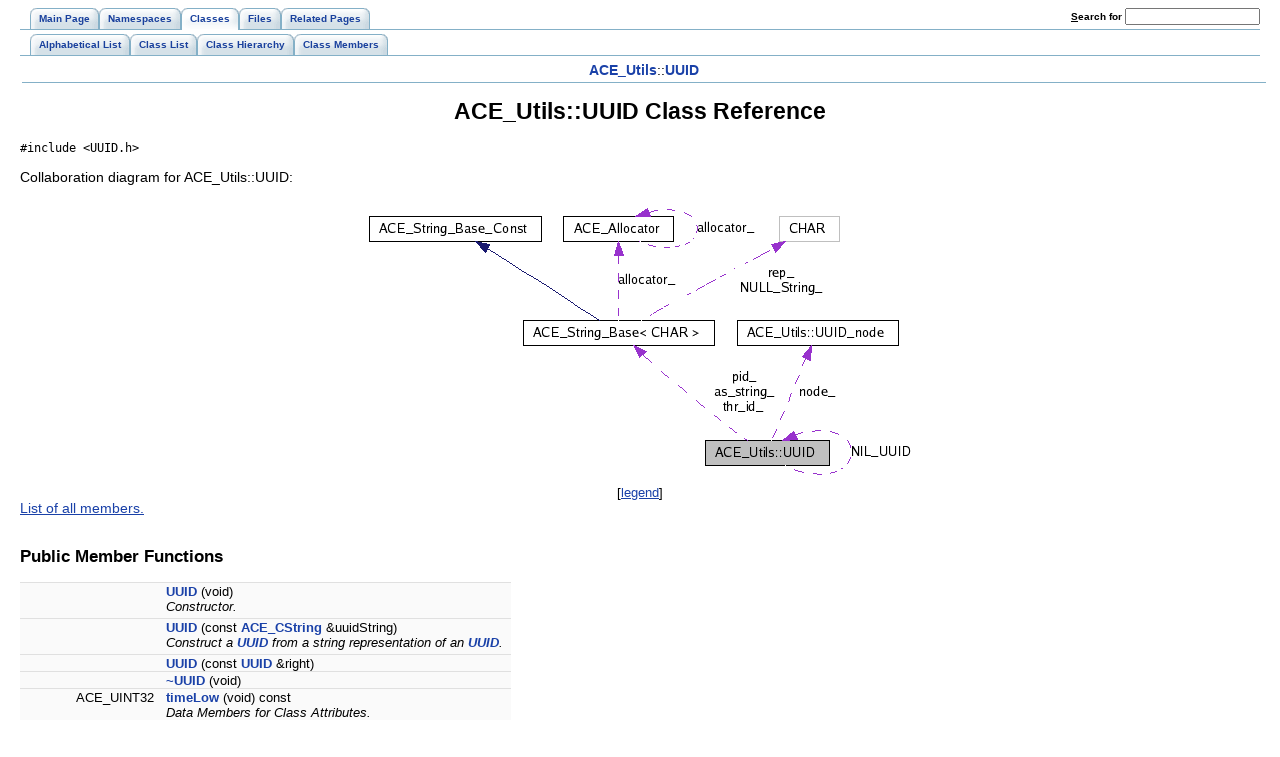

--- FILE ---
content_type: text/html
request_url: https://www.dre.vanderbilt.edu/Doxygen/5.5.7/html/ace/classACE__Utils_1_1UUID.html
body_size: 4245
content:
<!DOCTYPE HTML PUBLIC "-//W3C//DTD HTML 4.01 Transitional//EN">
<html><head><meta http-equiv="Content-Type" content="text/html;charset=iso-8859-1">
<title>ACE: ACE_Utils::UUID Class Reference</title>
<link href="doxygen.css" rel="stylesheet" type="text/css">
<link href="tabs.css" rel="stylesheet" type="text/css">
</head><body>
<!-- Generated by Doxygen 1.4.7-1 -->
<div class="tabs">
  <ul>
    <li><a href="index.html"><span>Main&nbsp;Page</span></a></li>
    <li><a href="namespaces.html"><span>Namespaces</span></a></li>
    <li id="current"><a href="classes.html"><span>Classes</span></a></li>
    <li><a href="files.html"><span>Files</span></a></li>
    <li><a href="pages.html"><span>Related&nbsp;Pages</span></a></li>
    <li>
      <form action="search.php" method="get">
        <table cellspacing="0" cellpadding="0" border="0">
          <tr>
            <td><label>&nbsp;<u>S</u>earch&nbsp;for&nbsp;</label></td>
            <td><input type="text" name="query" value="" size="20" accesskey="s"/></td>
          </tr>
        </table>
      </form>
    </li>
  </ul></div>
<div class="tabs">
  <ul>
    <li><a href="classes.html"><span>Alphabetical&nbsp;List</span></a></li>
    <li><a href="annotated.html"><span>Class&nbsp;List</span></a></li>
    <li><a href="hierarchy.html"><span>Class&nbsp;Hierarchy</span></a></li>
    <li><a href="functions.html"><span>Class&nbsp;Members</span></a></li>
  </ul></div>
<div class="nav">
<a class="el" href="namespaceACE__Utils.html">ACE_Utils</a>::<a class="el" href="classACE__Utils_1_1UUID.html">UUID</a></div>
<h1>ACE_Utils::UUID Class Reference</h1><!-- doxytag: class="ACE_Utils::UUID" --><code>#include &lt;UUID.h&gt;</code>
<p>
Collaboration diagram for ACE_Utils::UUID:<p><center><img src="classACE__Utils_1_1UUID__coll__graph.png" border="0" usemap="#ACE__Utils_1_1UUID__coll__map" alt="Collaboration graph"></center>
<map name="ACE__Utils_1_1UUID__coll__map">
<area href="classACE__String__Base.html" shape="rect" coords="160,120,350,144" alt="">
<area href="classACE__String__Base__Const.html" shape="rect" coords="6,16,176,40" alt="">
<area href="classACE__Allocator.html" shape="rect" coords="200,16,310,40" alt="">
<area href="classACE__Utils_1_1UUID__node.html" shape="rect" coords="374,120,534,144" alt="">
</map>
<center><font size="2">[<a href="graph_legend.html">legend</a>]</font></center><a href="classACE__Utils_1_1UUID-members.html">List of all members.</a><table border="0" cellpadding="0" cellspacing="0">
<tr><td></td></tr>
<tr><td colspan="2"><br><h2>Public Member Functions</h2></td></tr>
<tr><td class="memItemLeft" nowrap align="right" valign="top">&nbsp;</td><td class="memItemRight" valign="bottom"><a class="el" href="classACE__Utils_1_1UUID.html#1e9f8185a3048aca0a8be418e0caa68a">UUID</a> (void)</td></tr>

<tr><td class="mdescLeft">&nbsp;</td><td class="mdescRight">Constructor.  <a href="#1e9f8185a3048aca0a8be418e0caa68a"></a><br></td></tr>
<tr><td class="memItemLeft" nowrap align="right" valign="top">&nbsp;</td><td class="memItemRight" valign="bottom"><a class="el" href="classACE__Utils_1_1UUID.html#36b4dc24d83fab002eedc891b828648d">UUID</a> (const <a class="el" href="classACE__String__Base.html">ACE_CString</a> &amp;uuidString)</td></tr>

<tr><td class="mdescLeft">&nbsp;</td><td class="mdescRight">Construct a <a class="el" href="classACE__Utils_1_1UUID.html">UUID</a> from a string representation of an <a class="el" href="classACE__Utils_1_1UUID.html">UUID</a>.  <a href="#36b4dc24d83fab002eedc891b828648d"></a><br></td></tr>
<tr><td class="memItemLeft" nowrap align="right" valign="top">&nbsp;</td><td class="memItemRight" valign="bottom"><a class="el" href="classACE__Utils_1_1UUID.html#a09905e22a3a886d18058a67be46d63a">UUID</a> (const <a class="el" href="classACE__Utils_1_1UUID.html">UUID</a> &amp;right)</td></tr>

<tr><td class="memItemLeft" nowrap align="right" valign="top">&nbsp;</td><td class="memItemRight" valign="bottom"><a class="el" href="classACE__Utils_1_1UUID.html#fdb0ec923d86328c2b7bda48c6bcbe5a">~UUID</a> (void)</td></tr>

<tr><td class="memItemLeft" nowrap align="right" valign="top">ACE_UINT32&nbsp;</td><td class="memItemRight" valign="bottom"><a class="el" href="classACE__Utils_1_1UUID.html#0babe3d13074ffbe7aecc6df03362904">timeLow</a> (void) const </td></tr>

<tr><td class="mdescLeft">&nbsp;</td><td class="mdescRight">Data Members for Class Attributes.  <a href="#0babe3d13074ffbe7aecc6df03362904"></a><br></td></tr>
<tr><td class="memItemLeft" nowrap align="right" valign="top">void&nbsp;</td><td class="memItemRight" valign="bottom"><a class="el" href="classACE__Utils_1_1UUID.html#b3bcfd6147c11e144806e132aa26f46c">timeLow</a> (ACE_UINT32)</td></tr>

<tr><td class="memItemLeft" nowrap align="right" valign="top">ACE_UINT16&nbsp;</td><td class="memItemRight" valign="bottom"><a class="el" href="classACE__Utils_1_1UUID.html#246ec92392ae0e75e9a25036905371ae">timeMid</a> (void) const </td></tr>

<tr><td class="memItemLeft" nowrap align="right" valign="top">void&nbsp;</td><td class="memItemRight" valign="bottom"><a class="el" href="classACE__Utils_1_1UUID.html#19f7a9ac94e234a44cb7615a73c55cd1">timeMid</a> (ACE_UINT16)</td></tr>

<tr><td class="memItemLeft" nowrap align="right" valign="top">ACE_UINT16&nbsp;</td><td class="memItemRight" valign="bottom"><a class="el" href="classACE__Utils_1_1UUID.html#e6cf860662a8815f529fb83e9a00c1a7">timeHiAndVersion</a> (void) const </td></tr>

<tr><td class="memItemLeft" nowrap align="right" valign="top">void&nbsp;</td><td class="memItemRight" valign="bottom"><a class="el" href="classACE__Utils_1_1UUID.html#fab1edf31e6c9a2822b4ba407c648f70">timeHiAndVersion</a> (ACE_UINT16)</td></tr>

<tr><td class="memItemLeft" nowrap align="right" valign="top">u_char&nbsp;</td><td class="memItemRight" valign="bottom"><a class="el" href="classACE__Utils_1_1UUID.html#2c5c6cda59385bc36c0a97610c819267">clockSeqHiAndReserved</a> (void) const </td></tr>

<tr><td class="memItemLeft" nowrap align="right" valign="top">void&nbsp;</td><td class="memItemRight" valign="bottom"><a class="el" href="classACE__Utils_1_1UUID.html#279611f17f1d9619c367ce96c98050ac">clockSeqHiAndReserved</a> (u_char)</td></tr>

<tr><td class="memItemLeft" nowrap align="right" valign="top">u_char&nbsp;</td><td class="memItemRight" valign="bottom"><a class="el" href="classACE__Utils_1_1UUID.html#20586419bcb291d75daf16a5067ae08f">clockSeqLow</a> (void) const </td></tr>

<tr><td class="memItemLeft" nowrap align="right" valign="top">void&nbsp;</td><td class="memItemRight" valign="bottom"><a class="el" href="classACE__Utils_1_1UUID.html#8d20014afd89dc4c27b2e5e8f0783281">clockSeqLow</a> (u_char)</td></tr>

<tr><td class="memItemLeft" nowrap align="right" valign="top"><a class="el" href="classACE__Utils_1_1UUID__node.html">UUID_node</a> *&nbsp;</td><td class="memItemRight" valign="bottom"><a class="el" href="classACE__Utils_1_1UUID.html#6fadf05d78a3b6ae0a3c9b24ca5c79ce">node</a> (void) const </td></tr>

<tr><td class="memItemLeft" nowrap align="right" valign="top">void&nbsp;</td><td class="memItemRight" valign="bottom"><a class="el" href="classACE__Utils_1_1UUID.html#dca088bddcee02e6ab48df89c3642100">node</a> (<a class="el" href="classACE__Utils_1_1UUID__node.html">UUID_node</a> *)</td></tr>

<tr><td class="memItemLeft" nowrap align="right" valign="top"><a class="el" href="classACE__String__Base.html">ACE_CString</a> *&nbsp;</td><td class="memItemRight" valign="bottom"><a class="el" href="classACE__Utils_1_1UUID.html#e25122fc9f43a12eb4e7e7ea8183621c">thr_id</a> (void)</td></tr>

<tr><td class="memItemLeft" nowrap align="right" valign="top">void&nbsp;</td><td class="memItemRight" valign="bottom"><a class="el" href="classACE__Utils_1_1UUID.html#5f7904b461348847b1f811c69eae0a2d">thr_id</a> (char *)</td></tr>

<tr><td class="memItemLeft" nowrap align="right" valign="top"><a class="el" href="classACE__String__Base.html">ACE_CString</a> *&nbsp;</td><td class="memItemRight" valign="bottom"><a class="el" href="classACE__Utils_1_1UUID.html#0a20178a60400b47b426f43cc8b04577">pid</a> (void)</td></tr>

<tr><td class="memItemLeft" nowrap align="right" valign="top">void&nbsp;</td><td class="memItemRight" valign="bottom"><a class="el" href="classACE__Utils_1_1UUID.html#d81a0450021240175a2bd868687bd2c3">pid</a> (char *)</td></tr>

<tr><td class="memItemLeft" nowrap align="right" valign="top">const <a class="el" href="classACE__String__Base.html">ACE_CString</a> *&nbsp;</td><td class="memItemRight" valign="bottom"><a class="el" href="classACE__Utils_1_1UUID.html#b16a5cf69bc04f11123d2c4dc78afcbc">to_string</a> (void)</td></tr>

<tr><td class="mdescLeft">&nbsp;</td><td class="mdescRight">Returns a string representation of the <a class="el" href="classACE__Utils_1_1UUID.html">UUID</a>.  <a href="#b16a5cf69bc04f11123d2c4dc78afcbc"></a><br></td></tr>
<tr><td class="memItemLeft" nowrap align="right" valign="top">void&nbsp;</td><td class="memItemRight" valign="bottom"><a class="el" href="classACE__Utils_1_1UUID.html#bdd4b376782b7c6831dcd7041d8a9d48">from_string</a> (const <a class="el" href="classACE__String__Base.html">ACE_CString</a> &amp;uuid_string)</td></tr>

<tr><td class="mdescLeft">&nbsp;</td><td class="mdescRight">Set the value using a string.  <a href="#bdd4b376782b7c6831dcd7041d8a9d48"></a><br></td></tr>
<tr><td class="memItemLeft" nowrap align="right" valign="top">bool&nbsp;</td><td class="memItemRight" valign="bottom"><a class="el" href="classACE__Utils_1_1UUID.html#b72adb3713cba06e12d2cfea5c60a69b">operator==</a> (const <a class="el" href="classACE__Utils_1_1UUID.html">UUID</a> &amp;right) const </td></tr>

<tr><td class="mdescLeft">&nbsp;</td><td class="mdescRight">Equality Operations.  <a href="#b72adb3713cba06e12d2cfea5c60a69b"></a><br></td></tr>
<tr><td class="memItemLeft" nowrap align="right" valign="top">bool&nbsp;</td><td class="memItemRight" valign="bottom"><a class="el" href="classACE__Utils_1_1UUID.html#ec6bdc05c5df903a5067f446f166b49c">operator!=</a> (const <a class="el" href="classACE__Utils_1_1UUID.html">UUID</a> &amp;right) const </td></tr>

<tr><td colspan="2"><br><h2>Static Public Attributes</h2></td></tr>
<tr><td class="memItemLeft" nowrap align="right" valign="top">static <a class="el" href="classACE__Utils_1_1UUID.html">UUID</a>&nbsp;</td><td class="memItemRight" valign="bottom"><a class="el" href="classACE__Utils_1_1UUID.html#dd11187268b7a2487cc6f73a86323780">NIL_UUID</a></td></tr>

<tr><td colspan="2"><br><h2>Private Member Functions</h2></td></tr>
<tr><td class="memItemLeft" nowrap align="right" valign="top">void&nbsp;</td><td class="memItemRight" valign="bottom"><a class="el" href="classACE__Utils_1_1UUID.html#ecf40999a230cd0ea0ec63507d433218">from_string_i</a> (const <a class="el" href="classACE__String__Base.html">ACE_CString</a> &amp;uuidString)</td></tr>

<tr><td class="mdescLeft">&nbsp;</td><td class="mdescRight">Relational Operations.  <a href="#ecf40999a230cd0ea0ec63507d433218"></a><br></td></tr>
<tr><td class="memItemLeft" nowrap align="right" valign="top"><a class="el" href="classACE__Utils_1_1UUID.html">UUID</a> &amp;&nbsp;</td><td class="memItemRight" valign="bottom"><a class="el" href="classACE__Utils_1_1UUID.html#c08093054af84aebbb1653a1f3c96ed0">operator=</a> (const <a class="el" href="classACE__Utils_1_1UUID.html">UUID</a> &amp;)</td></tr>

<tr><td colspan="2"><br><h2>Private Attributes</h2></td></tr>
<tr><td class="memItemLeft" nowrap align="right" valign="top">ACE_UINT32&nbsp;</td><td class="memItemRight" valign="bottom"><a class="el" href="classACE__Utils_1_1UUID.html#255ed280ba328d5fc293b39dbd0ca3e9">timeLow_</a></td></tr>

<tr><td class="mdescLeft">&nbsp;</td><td class="mdescRight">Data Members for Class Attributes.  <a href="#255ed280ba328d5fc293b39dbd0ca3e9"></a><br></td></tr>
<tr><td class="memItemLeft" nowrap align="right" valign="top">ACE_UINT16&nbsp;</td><td class="memItemRight" valign="bottom"><a class="el" href="classACE__Utils_1_1UUID.html#78f8b65bf0fbda1c914eaf4d37fd6af4">timeMid_</a></td></tr>

<tr><td class="memItemLeft" nowrap align="right" valign="top">ACE_UINT16&nbsp;</td><td class="memItemRight" valign="bottom"><a class="el" href="classACE__Utils_1_1UUID.html#777819628093098f106429876c366329">timeHiAndVersion_</a></td></tr>

<tr><td class="memItemLeft" nowrap align="right" valign="top">u_char&nbsp;</td><td class="memItemRight" valign="bottom"><a class="el" href="classACE__Utils_1_1UUID.html#906e0c5927f1355ee94d3caa41544613">clockSeqHiAndReserved_</a></td></tr>

<tr><td class="memItemLeft" nowrap align="right" valign="top">u_char&nbsp;</td><td class="memItemRight" valign="bottom"><a class="el" href="classACE__Utils_1_1UUID.html#36ecaea157c843195a9a08ba0700b046">clockSeqLow_</a></td></tr>

<tr><td class="memItemLeft" nowrap align="right" valign="top"><a class="el" href="classACE__Utils_1_1UUID__node.html">UUID_node</a> *&nbsp;</td><td class="memItemRight" valign="bottom"><a class="el" href="classACE__Utils_1_1UUID.html#c553b6cfc260b43ef39b4559ac0b8c24">node_</a></td></tr>

<tr><td class="memItemLeft" nowrap align="right" valign="top">bool&nbsp;</td><td class="memItemRight" valign="bottom"><a class="el" href="classACE__Utils_1_1UUID.html#281b0a9362d46772b682915af92a5459">node_release_</a></td></tr>

<tr><td class="memItemLeft" nowrap align="right" valign="top"><a class="el" href="classACE__String__Base.html">ACE_CString</a>&nbsp;</td><td class="memItemRight" valign="bottom"><a class="el" href="classACE__Utils_1_1UUID.html#a240f5b6b8cb92d012aa9ff11e5942f1">thr_id_</a></td></tr>

<tr><td class="memItemLeft" nowrap align="right" valign="top"><a class="el" href="classACE__String__Base.html">ACE_CString</a>&nbsp;</td><td class="memItemRight" valign="bottom"><a class="el" href="classACE__Utils_1_1UUID.html#ef092625322e9b3876c46cad58840404">pid_</a></td></tr>

<tr><td class="memItemLeft" nowrap align="right" valign="top"><a class="el" href="classACE__String__Base.html">ACE_CString</a> *&nbsp;</td><td class="memItemRight" valign="bottom"><a class="el" href="classACE__Utils_1_1UUID.html#f75967e87d7458a8331f4c58fa256f53">as_string_</a></td></tr>

</table>
<hr><h2>Constructor &amp; Destructor Documentation</h2>
<a class="anchor" name="1e9f8185a3048aca0a8be418e0caa68a"></a><!-- doxytag: member="ACE_Utils::UUID::UUID" ref="1e9f8185a3048aca0a8be418e0caa68a" args="(void)" -->
<div class="memitem">
<div class="memproto">
      <table class="memname">
        <tr>
          <td class="memname">ACE_Utils::UUID::UUID           </td>
          <td>(</td>
          <td class="paramtype">void&nbsp;</td>
          <td class="paramname">          </td>
          <td>&nbsp;)&nbsp;</td>
          <td width="100%"></td>
        </tr>
      </table>
</div>
<div class="memdoc">

<p>
Constructor. 
<p>
Construct a nil <a class="el" href="classACE__Utils_1_1UUID.html">UUID</a>. Such a <a class="el" href="classACE__Utils_1_1UUID.html">UUID</a> has every one of it's data elements set to zero. 
</div>
</div><p>
<a class="anchor" name="36b4dc24d83fab002eedc891b828648d"></a><!-- doxytag: member="ACE_Utils::UUID::UUID" ref="36b4dc24d83fab002eedc891b828648d" args="(const ACE_CString &amp;uuidString)" -->
<div class="memitem">
<div class="memproto">
      <table class="memname">
        <tr>
          <td class="memname">ACE_Utils::UUID::UUID           </td>
          <td>(</td>
          <td class="paramtype">const <a class="el" href="classACE__String__Base.html">ACE_CString</a> &amp;&nbsp;</td>
          <td class="paramname"> <em>uuidString</em>          </td>
          <td>&nbsp;)&nbsp;</td>
          <td width="100%"></td>
        </tr>
      </table>
</div>
<div class="memdoc">

<p>
Construct a <a class="el" href="classACE__Utils_1_1UUID.html">UUID</a> from a string representation of an <a class="el" href="classACE__Utils_1_1UUID.html">UUID</a>. 
<p>

</div>
</div><p>
<a class="anchor" name="a09905e22a3a886d18058a67be46d63a"></a><!-- doxytag: member="ACE_Utils::UUID::UUID" ref="a09905e22a3a886d18058a67be46d63a" args="(const UUID &amp;right)" -->
<div class="memitem">
<div class="memproto">
      <table class="memname">
        <tr>
          <td class="memname">ACE_Utils::UUID::UUID           </td>
          <td>(</td>
          <td class="paramtype">const <a class="el" href="classACE__Utils_1_1UUID.html">UUID</a> &amp;&nbsp;</td>
          <td class="paramname"> <em>right</em>          </td>
          <td>&nbsp;)&nbsp;</td>
          <td width="100%"></td>
        </tr>
      </table>
</div>
<div class="memdoc">

<p>

</div>
</div><p>
<a class="anchor" name="fdb0ec923d86328c2b7bda48c6bcbe5a"></a><!-- doxytag: member="ACE_Utils::UUID::~UUID" ref="fdb0ec923d86328c2b7bda48c6bcbe5a" args="(void)" -->
<div class="memitem">
<div class="memproto">
      <table class="memname">
        <tr>
          <td class="memname">ACE_Utils::UUID::~UUID           </td>
          <td>(</td>
          <td class="paramtype">void&nbsp;</td>
          <td class="paramname">          </td>
          <td>&nbsp;)&nbsp;</td>
          <td width="100%"></td>
        </tr>
      </table>
</div>
<div class="memdoc">

<p>

</div>
</div><p>
<hr><h2>Member Function Documentation</h2>
<a class="anchor" name="279611f17f1d9619c367ce96c98050ac"></a><!-- doxytag: member="ACE_Utils::UUID::clockSeqHiAndReserved" ref="279611f17f1d9619c367ce96c98050ac" args="(u_char)" -->
<div class="memitem">
<div class="memproto">
      <table class="memname">
        <tr>
          <td class="memname">ACE_INLINE void ACE_Utils::UUID::clockSeqHiAndReserved           </td>
          <td>(</td>
          <td class="paramtype">u_char&nbsp;</td>
          <td class="paramname">          </td>
          <td>&nbsp;)&nbsp;</td>
          <td width="100%"></td>
        </tr>
      </table>
</div>
<div class="memdoc">

<p>

</div>
</div><p>
<a class="anchor" name="2c5c6cda59385bc36c0a97610c819267"></a><!-- doxytag: member="ACE_Utils::UUID::clockSeqHiAndReserved" ref="2c5c6cda59385bc36c0a97610c819267" args="(void) const " -->
<div class="memitem">
<div class="memproto">
      <table class="memname">
        <tr>
          <td class="memname">ACE_INLINE u_char ACE_Utils::UUID::clockSeqHiAndReserved           </td>
          <td>(</td>
          <td class="paramtype">void&nbsp;</td>
          <td class="paramname">          </td>
          <td>&nbsp;)&nbsp;</td>
          <td width="100%"> const</td>
        </tr>
      </table>
</div>
<div class="memdoc">

<p>

</div>
</div><p>
<a class="anchor" name="8d20014afd89dc4c27b2e5e8f0783281"></a><!-- doxytag: member="ACE_Utils::UUID::clockSeqLow" ref="8d20014afd89dc4c27b2e5e8f0783281" args="(u_char)" -->
<div class="memitem">
<div class="memproto">
      <table class="memname">
        <tr>
          <td class="memname">ACE_INLINE void ACE_Utils::UUID::clockSeqLow           </td>
          <td>(</td>
          <td class="paramtype">u_char&nbsp;</td>
          <td class="paramname">          </td>
          <td>&nbsp;)&nbsp;</td>
          <td width="100%"></td>
        </tr>
      </table>
</div>
<div class="memdoc">

<p>

</div>
</div><p>
<a class="anchor" name="20586419bcb291d75daf16a5067ae08f"></a><!-- doxytag: member="ACE_Utils::UUID::clockSeqLow" ref="20586419bcb291d75daf16a5067ae08f" args="(void) const " -->
<div class="memitem">
<div class="memproto">
      <table class="memname">
        <tr>
          <td class="memname">ACE_INLINE u_char ACE_Utils::UUID::clockSeqLow           </td>
          <td>(</td>
          <td class="paramtype">void&nbsp;</td>
          <td class="paramname">          </td>
          <td>&nbsp;)&nbsp;</td>
          <td width="100%"> const</td>
        </tr>
      </table>
</div>
<div class="memdoc">

<p>

</div>
</div><p>
<a class="anchor" name="bdd4b376782b7c6831dcd7041d8a9d48"></a><!-- doxytag: member="ACE_Utils::UUID::from_string" ref="bdd4b376782b7c6831dcd7041d8a9d48" args="(const ACE_CString &amp;uuid_string)" -->
<div class="memitem">
<div class="memproto">
      <table class="memname">
        <tr>
          <td class="memname">ACE_INLINE void ACE_Utils::UUID::from_string           </td>
          <td>(</td>
          <td class="paramtype">const <a class="el" href="classACE__String__Base.html">ACE_CString</a> &amp;&nbsp;</td>
          <td class="paramname"> <em>uuid_string</em>          </td>
          <td>&nbsp;)&nbsp;</td>
          <td width="100%"></td>
        </tr>
      </table>
</div>
<div class="memdoc">

<p>
Set the value using a string. 
<p>

</div>
</div><p>
<a class="anchor" name="ecf40999a230cd0ea0ec63507d433218"></a><!-- doxytag: member="ACE_Utils::UUID::from_string_i" ref="ecf40999a230cd0ea0ec63507d433218" args="(const ACE_CString &amp;uuidString)" -->
<div class="memitem">
<div class="memproto">
      <table class="memname">
        <tr>
          <td class="memname">void ACE_Utils::UUID::from_string_i           </td>
          <td>(</td>
          <td class="paramtype">const <a class="el" href="classACE__String__Base.html">ACE_CString</a> &amp;&nbsp;</td>
          <td class="paramname"> <em>uuidString</em>          </td>
          <td>&nbsp;)&nbsp;</td>
          <td width="100%"><code> [private]</code></td>
        </tr>
      </table>
</div>
<div class="memdoc">

<p>
Relational Operations. 
<p>

<p>
Special case for the nil <a class="el" href="classACE__Utils_1_1UUID.html">UUID</a>.<p>
Support versions 1, 3, and 4 only 
</div>
</div><p>
<a class="anchor" name="dca088bddcee02e6ab48df89c3642100"></a><!-- doxytag: member="ACE_Utils::UUID::node" ref="dca088bddcee02e6ab48df89c3642100" args="(UUID_node *)" -->
<div class="memitem">
<div class="memproto">
      <table class="memname">
        <tr>
          <td class="memname">ACE_INLINE void ACE_Utils::UUID::node           </td>
          <td>(</td>
          <td class="paramtype"><a class="el" href="classACE__Utils_1_1UUID__node.html">UUID_node</a> *&nbsp;</td>
          <td class="paramname">          </td>
          <td>&nbsp;)&nbsp;</td>
          <td width="100%"></td>
        </tr>
      </table>
</div>
<div class="memdoc">

<p>

</div>
</div><p>
<a class="anchor" name="6fadf05d78a3b6ae0a3c9b24ca5c79ce"></a><!-- doxytag: member="ACE_Utils::UUID::node" ref="6fadf05d78a3b6ae0a3c9b24ca5c79ce" args="(void) const " -->
<div class="memitem">
<div class="memproto">
      <table class="memname">
        <tr>
          <td class="memname">ACE_INLINE <a class="el" href="classACE__Utils_1_1UUID__node.html">UUID_node</a> * ACE_Utils::UUID::node           </td>
          <td>(</td>
          <td class="paramtype">void&nbsp;</td>
          <td class="paramname">          </td>
          <td>&nbsp;)&nbsp;</td>
          <td width="100%"> const</td>
        </tr>
      </table>
</div>
<div class="memdoc">

<p>

</div>
</div><p>
<a class="anchor" name="ec6bdc05c5df903a5067f446f166b49c"></a><!-- doxytag: member="ACE_Utils::UUID::operator!=" ref="ec6bdc05c5df903a5067f446f166b49c" args="(const UUID &amp;right) const " -->
<div class="memitem">
<div class="memproto">
      <table class="memname">
        <tr>
          <td class="memname">ACE_INLINE bool ACE_Utils::UUID::operator!=           </td>
          <td>(</td>
          <td class="paramtype">const <a class="el" href="classACE__Utils_1_1UUID.html">UUID</a> &amp;&nbsp;</td>
          <td class="paramname"> <em>right</em>          </td>
          <td>&nbsp;)&nbsp;</td>
          <td width="100%"> const</td>
        </tr>
      </table>
</div>
<div class="memdoc">

<p>

</div>
</div><p>
<a class="anchor" name="c08093054af84aebbb1653a1f3c96ed0"></a><!-- doxytag: member="ACE_Utils::UUID::operator=" ref="c08093054af84aebbb1653a1f3c96ed0" args="(const UUID &amp;)" -->
<div class="memitem">
<div class="memproto">
      <table class="memname">
        <tr>
          <td class="memname"><a class="el" href="classACE__Utils_1_1UUID.html">UUID</a>&amp; ACE_Utils::UUID::operator=           </td>
          <td>(</td>
          <td class="paramtype">const <a class="el" href="classACE__Utils_1_1UUID.html">UUID</a> &amp;&nbsp;</td>
          <td class="paramname">          </td>
          <td>&nbsp;)&nbsp;</td>
          <td width="100%"><code> [private]</code></td>
        </tr>
      </table>
</div>
<div class="memdoc">

<p>

</div>
</div><p>
<a class="anchor" name="b72adb3713cba06e12d2cfea5c60a69b"></a><!-- doxytag: member="ACE_Utils::UUID::operator==" ref="b72adb3713cba06e12d2cfea5c60a69b" args="(const UUID &amp;right) const " -->
<div class="memitem">
<div class="memproto">
      <table class="memname">
        <tr>
          <td class="memname">ACE_INLINE bool ACE_Utils::UUID::operator==           </td>
          <td>(</td>
          <td class="paramtype">const <a class="el" href="classACE__Utils_1_1UUID.html">UUID</a> &amp;&nbsp;</td>
          <td class="paramname"> <em>right</em>          </td>
          <td>&nbsp;)&nbsp;</td>
          <td width="100%"> const</td>
        </tr>
      </table>
</div>
<div class="memdoc">

<p>
Equality Operations. 
<p>

</div>
</div><p>
<a class="anchor" name="d81a0450021240175a2bd868687bd2c3"></a><!-- doxytag: member="ACE_Utils::UUID::pid" ref="d81a0450021240175a2bd868687bd2c3" args="(char *)" -->
<div class="memitem">
<div class="memproto">
      <table class="memname">
        <tr>
          <td class="memname">ACE_INLINE void ACE_Utils::UUID::pid           </td>
          <td>(</td>
          <td class="paramtype">char *&nbsp;</td>
          <td class="paramname">          </td>
          <td>&nbsp;)&nbsp;</td>
          <td width="100%"></td>
        </tr>
      </table>
</div>
<div class="memdoc">

<p>

</div>
</div><p>
<a class="anchor" name="0a20178a60400b47b426f43cc8b04577"></a><!-- doxytag: member="ACE_Utils::UUID::pid" ref="0a20178a60400b47b426f43cc8b04577" args="(void)" -->
<div class="memitem">
<div class="memproto">
      <table class="memname">
        <tr>
          <td class="memname">ACE_INLINE <a class="el" href="classACE__String__Base.html">ACE_CString</a> * ACE_Utils::UUID::pid           </td>
          <td>(</td>
          <td class="paramtype">void&nbsp;</td>
          <td class="paramname">          </td>
          <td>&nbsp;)&nbsp;</td>
          <td width="100%"></td>
        </tr>
      </table>
</div>
<div class="memdoc">

<p>

</div>
</div><p>
<a class="anchor" name="5f7904b461348847b1f811c69eae0a2d"></a><!-- doxytag: member="ACE_Utils::UUID::thr_id" ref="5f7904b461348847b1f811c69eae0a2d" args="(char *)" -->
<div class="memitem">
<div class="memproto">
      <table class="memname">
        <tr>
          <td class="memname">ACE_INLINE void ACE_Utils::UUID::thr_id           </td>
          <td>(</td>
          <td class="paramtype">char *&nbsp;</td>
          <td class="paramname">          </td>
          <td>&nbsp;)&nbsp;</td>
          <td width="100%"></td>
        </tr>
      </table>
</div>
<div class="memdoc">

<p>

</div>
</div><p>
<a class="anchor" name="e25122fc9f43a12eb4e7e7ea8183621c"></a><!-- doxytag: member="ACE_Utils::UUID::thr_id" ref="e25122fc9f43a12eb4e7e7ea8183621c" args="(void)" -->
<div class="memitem">
<div class="memproto">
      <table class="memname">
        <tr>
          <td class="memname">ACE_INLINE <a class="el" href="classACE__String__Base.html">ACE_CString</a> * ACE_Utils::UUID::thr_id           </td>
          <td>(</td>
          <td class="paramtype">void&nbsp;</td>
          <td class="paramname">          </td>
          <td>&nbsp;)&nbsp;</td>
          <td width="100%"></td>
        </tr>
      </table>
</div>
<div class="memdoc">

<p>

</div>
</div><p>
<a class="anchor" name="fab1edf31e6c9a2822b4ba407c648f70"></a><!-- doxytag: member="ACE_Utils::UUID::timeHiAndVersion" ref="fab1edf31e6c9a2822b4ba407c648f70" args="(ACE_UINT16)" -->
<div class="memitem">
<div class="memproto">
      <table class="memname">
        <tr>
          <td class="memname">ACE_INLINE void ACE_Utils::UUID::timeHiAndVersion           </td>
          <td>(</td>
          <td class="paramtype">ACE_UINT16&nbsp;</td>
          <td class="paramname">          </td>
          <td>&nbsp;)&nbsp;</td>
          <td width="100%"></td>
        </tr>
      </table>
</div>
<div class="memdoc">

<p>

</div>
</div><p>
<a class="anchor" name="e6cf860662a8815f529fb83e9a00c1a7"></a><!-- doxytag: member="ACE_Utils::UUID::timeHiAndVersion" ref="e6cf860662a8815f529fb83e9a00c1a7" args="(void) const " -->
<div class="memitem">
<div class="memproto">
      <table class="memname">
        <tr>
          <td class="memname">ACE_INLINE ACE_UINT16 ACE_Utils::UUID::timeHiAndVersion           </td>
          <td>(</td>
          <td class="paramtype">void&nbsp;</td>
          <td class="paramname">          </td>
          <td>&nbsp;)&nbsp;</td>
          <td width="100%"> const</td>
        </tr>
      </table>
</div>
<div class="memdoc">

<p>

</div>
</div><p>
<a class="anchor" name="b3bcfd6147c11e144806e132aa26f46c"></a><!-- doxytag: member="ACE_Utils::UUID::timeLow" ref="b3bcfd6147c11e144806e132aa26f46c" args="(ACE_UINT32)" -->
<div class="memitem">
<div class="memproto">
      <table class="memname">
        <tr>
          <td class="memname">ACE_INLINE void ACE_Utils::UUID::timeLow           </td>
          <td>(</td>
          <td class="paramtype">ACE_UINT32&nbsp;</td>
          <td class="paramname">          </td>
          <td>&nbsp;)&nbsp;</td>
          <td width="100%"></td>
        </tr>
      </table>
</div>
<div class="memdoc">

<p>

</div>
</div><p>
<a class="anchor" name="0babe3d13074ffbe7aecc6df03362904"></a><!-- doxytag: member="ACE_Utils::UUID::timeLow" ref="0babe3d13074ffbe7aecc6df03362904" args="(void) const " -->
<div class="memitem">
<div class="memproto">
      <table class="memname">
        <tr>
          <td class="memname">ACE_INLINE ACE_UINT32 ACE_Utils::UUID::timeLow           </td>
          <td>(</td>
          <td class="paramtype">void&nbsp;</td>
          <td class="paramname">          </td>
          <td>&nbsp;)&nbsp;</td>
          <td width="100%"> const</td>
        </tr>
      </table>
</div>
<div class="memdoc">

<p>
Data Members for Class Attributes. 
<p>

</div>
</div><p>
<a class="anchor" name="19f7a9ac94e234a44cb7615a73c55cd1"></a><!-- doxytag: member="ACE_Utils::UUID::timeMid" ref="19f7a9ac94e234a44cb7615a73c55cd1" args="(ACE_UINT16)" -->
<div class="memitem">
<div class="memproto">
      <table class="memname">
        <tr>
          <td class="memname">ACE_INLINE void ACE_Utils::UUID::timeMid           </td>
          <td>(</td>
          <td class="paramtype">ACE_UINT16&nbsp;</td>
          <td class="paramname">          </td>
          <td>&nbsp;)&nbsp;</td>
          <td width="100%"></td>
        </tr>
      </table>
</div>
<div class="memdoc">

<p>

</div>
</div><p>
<a class="anchor" name="246ec92392ae0e75e9a25036905371ae"></a><!-- doxytag: member="ACE_Utils::UUID::timeMid" ref="246ec92392ae0e75e9a25036905371ae" args="(void) const " -->
<div class="memitem">
<div class="memproto">
      <table class="memname">
        <tr>
          <td class="memname">ACE_INLINE ACE_UINT16 ACE_Utils::UUID::timeMid           </td>
          <td>(</td>
          <td class="paramtype">void&nbsp;</td>
          <td class="paramname">          </td>
          <td>&nbsp;)&nbsp;</td>
          <td width="100%"> const</td>
        </tr>
      </table>
</div>
<div class="memdoc">

<p>

</div>
</div><p>
<a class="anchor" name="b16a5cf69bc04f11123d2c4dc78afcbc"></a><!-- doxytag: member="ACE_Utils::UUID::to_string" ref="b16a5cf69bc04f11123d2c4dc78afcbc" args="(void)" -->
<div class="memitem">
<div class="memproto">
      <table class="memname">
        <tr>
          <td class="memname">const <a class="el" href="classACE__String__Base.html">ACE_CString</a> * ACE_Utils::UUID::to_string           </td>
          <td>(</td>
          <td class="paramtype">void&nbsp;</td>
          <td class="paramname">          </td>
          <td>&nbsp;)&nbsp;</td>
          <td width="100%"></td>
        </tr>
      </table>
</div>
<div class="memdoc">

<p>
Returns a string representation of the <a class="el" href="classACE__Utils_1_1UUID.html">UUID</a>. 
<p>

<p>
Only compute the string representation once. 
</div>
</div><p>
<hr><h2>Member Data Documentation</h2>
<a class="anchor" name="f75967e87d7458a8331f4c58fa256f53"></a><!-- doxytag: member="ACE_Utils::UUID::as_string_" ref="f75967e87d7458a8331f4c58fa256f53" args="" -->
<div class="memitem">
<div class="memproto">
      <table class="memname">
        <tr>
          <td class="memname"><a class="el" href="classACE__String__Base.html">ACE_CString</a>* <a class="el" href="classACE__Utils_1_1UUID.html#f75967e87d7458a8331f4c58fa256f53">ACE_Utils::UUID::as_string_</a><code> [private]</code>          </td>
        </tr>
      </table>
</div>
<div class="memdoc">

<p>
The string representation of the <a class="el" href="classACE__Utils_1_1UUID.html">UUID</a>. This is created and updated only on demand. 
</div>
</div><p>
<a class="anchor" name="906e0c5927f1355ee94d3caa41544613"></a><!-- doxytag: member="ACE_Utils::UUID::clockSeqHiAndReserved_" ref="906e0c5927f1355ee94d3caa41544613" args="" -->
<div class="memitem">
<div class="memproto">
      <table class="memname">
        <tr>
          <td class="memname">u_char <a class="el" href="classACE__Utils_1_1UUID.html#906e0c5927f1355ee94d3caa41544613">ACE_Utils::UUID::clockSeqHiAndReserved_</a><code> [private]</code>          </td>
        </tr>
      </table>
</div>
<div class="memdoc">

<p>

</div>
</div><p>
<a class="anchor" name="36ecaea157c843195a9a08ba0700b046"></a><!-- doxytag: member="ACE_Utils::UUID::clockSeqLow_" ref="36ecaea157c843195a9a08ba0700b046" args="" -->
<div class="memitem">
<div class="memproto">
      <table class="memname">
        <tr>
          <td class="memname">u_char <a class="el" href="classACE__Utils_1_1UUID.html#36ecaea157c843195a9a08ba0700b046">ACE_Utils::UUID::clockSeqLow_</a><code> [private]</code>          </td>
        </tr>
      </table>
</div>
<div class="memdoc">

<p>

</div>
</div><p>
<a class="anchor" name="dd11187268b7a2487cc6f73a86323780"></a><!-- doxytag: member="ACE_Utils::UUID::NIL_UUID" ref="dd11187268b7a2487cc6f73a86323780" args="" -->
<div class="memitem">
<div class="memproto">
      <table class="memname">
        <tr>
          <td class="memname"><a class="el" href="classACE__Utils_1_1UUID.html">UUID</a> <a class="el" href="classACE__Utils_1_1UUID.html#dd11187268b7a2487cc6f73a86323780">ACE_Utils::UUID::NIL_UUID</a><code> [static]</code>          </td>
        </tr>
      </table>
</div>
<div class="memdoc">

<p>

</div>
</div><p>
<a class="anchor" name="c553b6cfc260b43ef39b4559ac0b8c24"></a><!-- doxytag: member="ACE_Utils::UUID::node_" ref="c553b6cfc260b43ef39b4559ac0b8c24" args="" -->
<div class="memitem">
<div class="memproto">
      <table class="memname">
        <tr>
          <td class="memname"><a class="el" href="classACE__Utils_1_1UUID__node.html">UUID_node</a>* <a class="el" href="classACE__Utils_1_1UUID.html#c553b6cfc260b43ef39b4559ac0b8c24">ACE_Utils::UUID::node_</a><code> [private]</code>          </td>
        </tr>
      </table>
</div>
<div class="memdoc">

<p>

</div>
</div><p>
<a class="anchor" name="281b0a9362d46772b682915af92a5459"></a><!-- doxytag: member="ACE_Utils::UUID::node_release_" ref="281b0a9362d46772b682915af92a5459" args="" -->
<div class="memitem">
<div class="memproto">
      <table class="memname">
        <tr>
          <td class="memname">bool <a class="el" href="classACE__Utils_1_1UUID.html#281b0a9362d46772b682915af92a5459">ACE_Utils::UUID::node_release_</a><code> [private]</code>          </td>
        </tr>
      </table>
</div>
<div class="memdoc">

<p>

</div>
</div><p>
<a class="anchor" name="ef092625322e9b3876c46cad58840404"></a><!-- doxytag: member="ACE_Utils::UUID::pid_" ref="ef092625322e9b3876c46cad58840404" args="" -->
<div class="memitem">
<div class="memproto">
      <table class="memname">
        <tr>
          <td class="memname"><a class="el" href="classACE__String__Base.html">ACE_CString</a> <a class="el" href="classACE__Utils_1_1UUID.html#ef092625322e9b3876c46cad58840404">ACE_Utils::UUID::pid_</a><code> [private]</code>          </td>
        </tr>
      </table>
</div>
<div class="memdoc">

<p>

</div>
</div><p>
<a class="anchor" name="a240f5b6b8cb92d012aa9ff11e5942f1"></a><!-- doxytag: member="ACE_Utils::UUID::thr_id_" ref="a240f5b6b8cb92d012aa9ff11e5942f1" args="" -->
<div class="memitem">
<div class="memproto">
      <table class="memname">
        <tr>
          <td class="memname"><a class="el" href="classACE__String__Base.html">ACE_CString</a> <a class="el" href="classACE__Utils_1_1UUID.html#a240f5b6b8cb92d012aa9ff11e5942f1">ACE_Utils::UUID::thr_id_</a><code> [private]</code>          </td>
        </tr>
      </table>
</div>
<div class="memdoc">

<p>

</div>
</div><p>
<a class="anchor" name="777819628093098f106429876c366329"></a><!-- doxytag: member="ACE_Utils::UUID::timeHiAndVersion_" ref="777819628093098f106429876c366329" args="" -->
<div class="memitem">
<div class="memproto">
      <table class="memname">
        <tr>
          <td class="memname">ACE_UINT16 <a class="el" href="classACE__Utils_1_1UUID.html#777819628093098f106429876c366329">ACE_Utils::UUID::timeHiAndVersion_</a><code> [private]</code>          </td>
        </tr>
      </table>
</div>
<div class="memdoc">

<p>

</div>
</div><p>
<a class="anchor" name="255ed280ba328d5fc293b39dbd0ca3e9"></a><!-- doxytag: member="ACE_Utils::UUID::timeLow_" ref="255ed280ba328d5fc293b39dbd0ca3e9" args="" -->
<div class="memitem">
<div class="memproto">
      <table class="memname">
        <tr>
          <td class="memname">ACE_UINT32 <a class="el" href="classACE__Utils_1_1UUID.html#255ed280ba328d5fc293b39dbd0ca3e9">ACE_Utils::UUID::timeLow_</a><code> [private]</code>          </td>
        </tr>
      </table>
</div>
<div class="memdoc">

<p>
Data Members for Class Attributes. 
<p>

</div>
</div><p>
<a class="anchor" name="78f8b65bf0fbda1c914eaf4d37fd6af4"></a><!-- doxytag: member="ACE_Utils::UUID::timeMid_" ref="78f8b65bf0fbda1c914eaf4d37fd6af4" args="" -->
<div class="memitem">
<div class="memproto">
      <table class="memname">
        <tr>
          <td class="memname">ACE_UINT16 <a class="el" href="classACE__Utils_1_1UUID.html#78f8b65bf0fbda1c914eaf4d37fd6af4">ACE_Utils::UUID::timeMid_</a><code> [private]</code>          </td>
        </tr>
      </table>
</div>
<div class="memdoc">

<p>

</div>
</div><p>
<hr>The documentation for this class was generated from the following files:<ul>
<li><a class="el" href="UUID_8h.html">UUID.h</a><li><a class="el" href="UUID_8cpp.html">UUID.cpp</a><li><a class="el" href="UUID_8inl.html">UUID.inl</a></ul>
<hr size="1"><address style="align: right;"><small>Generated on Thu Mar 22 07:14:26 2007 for ACE by&nbsp;
<a href="http://www.doxygen.org/index.html">
<img src="doxygen.png" alt="doxygen" align="middle" border="0"></a> 1.4.7-1 </small></address>
</body>
</html>
